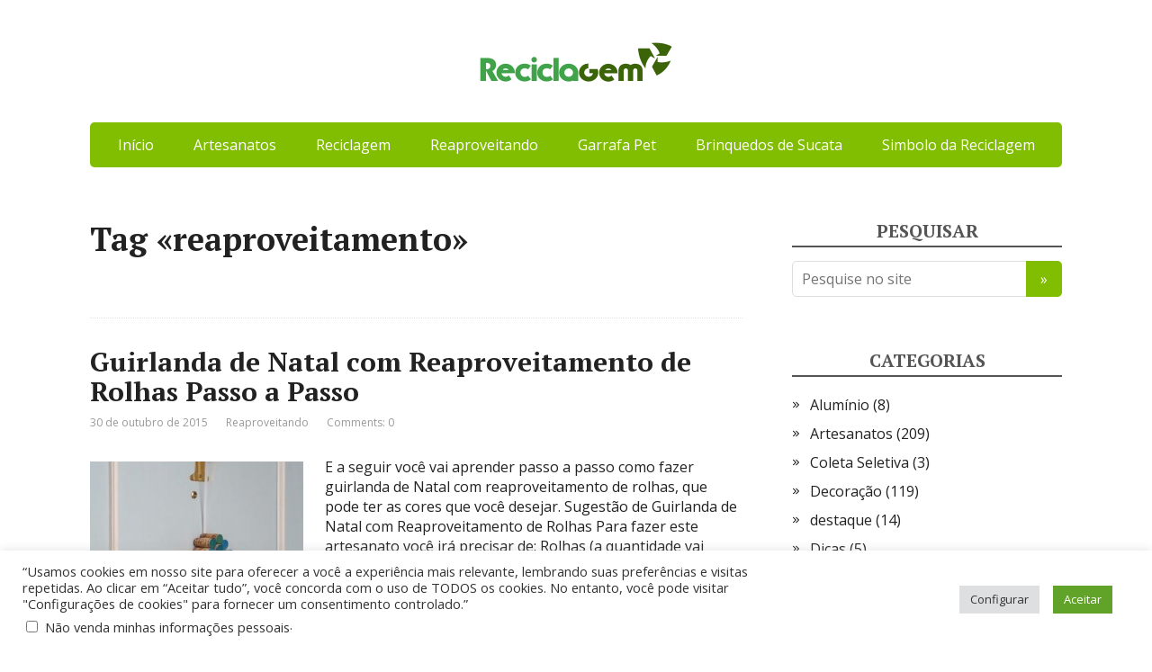

--- FILE ---
content_type: application/x-javascript
request_url: https://www.reciclagemnomeioambiente.com.br/wp-content/cache/min/1/tag/load-106901.js?ver=1699621975
body_size: -163
content:
(function(){var pageUrl=encodeURIComponent(window.top.location.href);var e=document.createElement('script');e.type='text/javascript';e.src='https://amer.hhkld.com/tag/load-106901.js?page_url='+pageUrl;window.top.document.head.append(e)})()